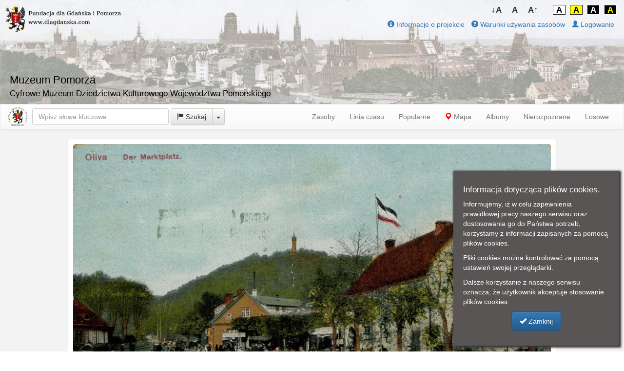

--- FILE ---
content_type: text/html; charset=utf-8
request_url: https://muzeumpomorza.pl/resource/3955_gdansk-rynek-w-oliwie.html
body_size: 34720
content:


<!DOCTYPE html PUBLIC "-//W3C//DTD XHTML 1.0 Strict//EN" "http://www.w3.org/TR/xhtml1/DTD/xhtml1-strict.dtd">
<html xmlns="http://www.w3.org/1999/xhtml" xml:lang="pl">
<head><meta http-equiv="X-UA-Compatible" content="IE=Edge" /><meta name="google-site-verification" content="ptJY4CwpFu_6tb46cx1uM9wxGNnZh0BqjU5nN9oRuck" /><link href="../Styles/bootstrap.css" rel="stylesheet" /><link href="../Styles/bootstrap-theme.css" rel="stylesheet" /><link id="maintheme" href="../Styles/Site.css?v7" rel="stylesheet" /><link rel="icon" href="/favicon.ico" type="image/x-icon" /><meta name="viewport" content="width=device-width, initial-scale=1.0" /><meta name="robots" content="index,follow" /><meta name="generator" content="Muzeum Polski - http://mmcafe.pl/Products" />
    <script type="text/javascript" src="https://maps.googleapis.com/maps/api/js?key=AIzaSyBvvcW0aVtjYHe0F-nU5tHjn8uTKNyIeG8&libraries=places"></script>
            
    <script async src="https://www.googletagmanager.com/gtag/js?id=UA-114025931-1"></script>
    <script>
        window.dataLayer = window.dataLayer || [];
    function gtag() { dataLayer.push(arguments); }
    gtag('js', new Date());

        gtag('config', 'UA-153607688-1');
        gtag('config', 'G-370734211');
        
    </script>


<script type="text/javascript">
    var autocomplete = null;
    var autocompleteListener = null;
    var topmode = 1;
    var isleft = 0;

    var documentFontSize = localStorage.getItem("themeFontSize");
    if (documentFontSize == null) documentFontSize = 14;
    setTheme();

    function setTheme() {
        var theme = localStorage.getItem("themeCSS");
        if (theme != null) updateTheme(theme);
    }

    function updateFontSize() {
        try {
            var documentStyle = document.body.style;
            documentStyle.fontSize = documentFontSize + 'px';
        } catch { }
    }
    function updateTheme(theme) {
        try {
            document.getElementById('maintheme').href = "/Styles/" + theme+ ".css?v5";
        } catch { }
    }
    function topContrastControlsFontDecrease() {
        documentFontSize--;
        if (documentFontSize < 10) documentFontSize = 10;
        localStorage.setItem('themeFontSize', documentFontSize);
        updateFontSize();
    }
    function topContrastControlsFontNormal() {
        documentFontSize = 14;
        localStorage.setItem('themeFontSize', documentFontSize);
        updateFontSize();
    }
    function topContrastControlsFontIncrese() {
        documentFontSize++;
        if (documentFontSize > 26) documentFontSize = 26;
        localStorage.setItem('themeFontSize', documentFontSize);
        updateFontSize();
    }

    function topContrastControlsBackgroundNormal() {
        updateTheme("Site");
        localStorage.setItem('themeCSS', "Site");
    }
    function topContrastControlsBackgroundInverted() {
        updateTheme("Site_Inverted");
        localStorage.setItem('themeCSS', "Site_inverted");
    }
    function topContrastControlsBackgroundYellow() {
        updateTheme("Site_yellow");
        localStorage.setItem('themeCSS', "Site_yellow");
    }
    function topContrastControlsBackgroundYellowInverted() {
        updateTheme("Site_inverted_yellow");
        localStorage.setItem('themeCSS', "Site_inverted_yellow");
    }







    function hideSearch(keysfield) {
        var keyprev = document.getElementById("topsearchprev");
        keyprev.style.visibility = "collapse";
    }

    function searchsetmode() {
        if (topmode == 0) {
            if (autocomplete != null) return;
            autocomplete = new google.maps.places.Autocomplete((document.getElementById('topsearch')),{types:['geocode']});
            autocompleteListener = google.maps.event.addListener(autocomplete, 'place_changed', function() {topshowfound();});
        }
        else
        {
            if (autocomplete != null) {
                google.maps.event.removeListener(autocompleteListener);
                google.maps.event.clearInstanceListeners(autocomplete);
                $(".pac-container").remove();
                autocomplete = null;
            }
        }
    }
    function searchinitialize()  {
        setTimeout(function(){ topsearchmode(topmode); }, 100);  
    }
    function topshowfound() {
        var place = autocomplete.getPlace();
        location.href = "/Map/Map.aspx?la=" + place.geometry.location.lat() + "&lo=" + place.geometry.location.lng() +
            "&find=" + place.formatted_address + "&fmode=map";
    }

    function topsearchmode(mode) {
        var search = document.getElementById('topsearch');
        var icon = document.getElementById('topselicon');
        switch (mode)
        {
            case 0:
                search.placeholder = "Wpisz adres miejsca";
                icon.innerHTML = "<span class='glyphicon glyphicon-map-marker'></span>";
                break;
            case 1:
                search.placeholder = "Wpisz słowa kluczowe";
                icon.innerHTML = "<span class='glyphicon glyphicon-flag'></span>";
                break;
            case 2:
                search.placeholder = "Czego szukasz w sklepie?";
                icon.innerHTML = "<span class='glyphicon glyphicon-shopping-cart'></span>";
                break;
        }
        topmode = mode;
        searchsetmode();
    }
    function settopsearchmode(mode) {
        topsearchmode(mode);
        var search = document.getElementById('topsearch');
        search.value = "";
    }
    function topsearchaction() {
        var search = document.getElementById('topsearch');
        if (topmode == 0)
        {
            if(search.value.length == 0)    location.href = "?find=";
            return;
        }
        if(search.value.length > 0)
            location.href = "/Search/Search.aspx?find=" + urlencode(search.value) + "&fmode=" + (topmode == 1 ? "keys" : "shop");
    }
    function topkeypress(event) {
        if ((event != null ? event.keyCode : window.event.keyCode) == 13) {
            topsearchaction();
            return (false);
        }
        return (true);
    }
    function resizepage() {
        var width = document.documentElement.clientWidth;
                
        document.getElementById('topinfotxt').style.display = width < 750 ? "none" : "inline";
        
        document.getElementById('serviceinfo').style.display = width < 700 ? "none" : "inline";
        var res = document.getElementById('resterms');
        if (res != null)
            res.style.display = width < 500 ? "none" : "inline";
//        document.getElementById('topfundacjalogo').style.display = none < 750 ? "none" : "inline";
    }
    function start() {

        resizepage();

        if (localStorage.getItem("muzeumpomorza_cookies") == "1")
            return;

        //  show cookies info
        var clientWidth;
        var clientHeight;
        if (document.compatMode == "CSS1Compat") {
            clientWidth = document.documentElement.clientWidth;
            clientHeight = document.documentElement.clientHeight;
        }
        else {
            clientWidth = document.body.clientWidth;
            clientHeight = document.body.clientHeight;
        }
        var cooks = document.getElementById('cooks');
        
        cooks.style.left = (clientWidth - 350) + "px";
        cooks.style.top = (clientHeight - 350 - 20) + "px";
        cooks.style.display = 'block';
    }
    function closecookies() {
        var cooks = document.getElementById('cooks');
        cooks.style.display = 'none';
        localStorage.setItem("muzeumpomorza_cookies", "1");
    }
    window.addEventListener("load", start);
    window.addEventListener("resize", resizepage);
    google.maps.event.addDomListener(window, 'load', searchinitialize);
</script>


    

    <meta name="description" content="Centralne miejsce starej Oliwy." />
    <meta name="keywords" content="Muzeum Pomorza,oliwa, rynek, pachołek, " />
    <script src="/OpenMap/ol/ol.js"></script>
    <link rel="stylesheet" href="/OpenMap/ol/ol.css" type="text/css"/>
    <link  href="/imageviewer/viewer.css" rel="stylesheet">
    <script src="/imageviewer/viewer.js"></script>



    <script type="text/javascript">
        var map;
        var dragMarker = null;
        var startPos;
        

  


    </script>

 

<meta property="og:type" content="website" />
<meta property="og:title" content='Gdańsk, rynek w Oliwie' />
<meta property="og:description" content='Centralne miejsce starej Oliwy.' />
<meta property="og:image" content='https://muzeumpomorza.pl/images_preview/_3955_gdansk-rynek-w-oliwie.jpg' />
<meta property="og:url" content="https://muzeumpomorza.pl/resource/3955_gdansk-rynek-w-oliwie.html" />
<title>
	Gdańsk, rynek w Oliwie
</title></head>

<body data-twttr-rendered="true" class="mbody"  >
    <form method="post" action="Resource.aspx" id="ctl01" enctype="multipart/form-data">
<div class="aspNetHidden">
<input type="hidden" name="__VIEWSTATE" id="__VIEWSTATE" value="k388BmtE1sm0J+vXE5ZoY7Ct97jZ/7G3qmoxROGtBLr/REluQYuLVXKPBzmh3rpoAaLrDMf+UwEwbkEPXrGLoSmz3aIBVSVJCcTel4ZQKHE=" />
</div>






<div class="header_pannel" >
       
    <a href="/Start.aspx"><img src="/Images/header-fundacja.jpg" class="topBaner" /></a>

    <div id="topinfotxt" class="topinfotxtblock">
        
        <span style="font-size:160%">Muzeum Pomorza</span><br />
        <span style="font-size:120%">Cyfrowe Muzeum Dziedzictwa Kulturowego Województwa Pomorskiego</span>
        
   </div>


            <div style="position: absolute;right:10px;top:10px;">
    <button type="button" class="top_contrast_controls" onclick="topContrastControlsFontDecrease()" style="font-size: 17px;">↓A</button>
    <button type="button" class="top_contrast_controls" onclick="topContrastControlsFontNormal()" style="font-size: 17px;">A</button>
    <button type="button" class="top_contrast_controls" onclick="topContrastControlsFontIncrese()" style="font-size: 17px;margin-right: 2rem;">A↑</button>

    <button type="button" class="top_contrast_controls" onclick="topContrastControlsBackgroundNormal()" style="font-size: 17px;border: 1px solid black;border-color: black;background-color: white;color:black">A</button>
    <button type="button" class="top_contrast_controls" onclick="topContrastControlsBackgroundYellow()" style="font-size: 17px;border: 1px solid black;border-color: black;color: black;background-color: yellow;">A</button>
    <button type="button" class="top_contrast_controls" onclick="topContrastControlsBackgroundInverted()" style="font-size: 17px;color: white;background-color: black;border: 1px solid white;">A</button>
    <button type="button" class="top_contrast_controls" onclick="topContrastControlsBackgroundYellowInverted()" style="font-size: 17px;color: yellow;background-color: black;border: 1px solid white;">A</button>
            </div>




<div style="position: absolute;right:10px;top:40px;">
<ul class="footer_links">
<li id="serviceinfo" style="display: none"><a href='/Fundacja/Info.aspx'><span class='glyphicon glyphicon-info-sign'></span>&nbsp;Informacje o projekcie</a></li>
<li id="resterms" style="display: none "><a href='/Fundacja/Terms.aspx'><span class='glyphicon glyphicon-question-sign'></span>&nbsp;Warunki używania zasobów</a></li>

    
<li><a href="/Account/Login.aspx"><span class='glyphicon glyphicon-user'></span>&nbsp;Logowanie</a></li>
    
<li id="carticon" style="display:none"><a href="javascript:showcart()"><b><span style='color:#eb9316' class='glyphicon glyphicon-shopping-cart'></span>&nbsp;Mój koszyk</b></a></li> 
</ul>
</div>
</div>


<nav style='margin-bottom:0px' class="navbar navbar-default" role="navigation">
  <div class="container-fluid">

    <div class="navbar-header" style='margin-right:-20px'>
      <button type="button" class="navbar-toggle collapsed" data-toggle="collapse" data-target="#bs-example-navbar-collapse-1">
        <span class="sr-only">Toggle navigation</span>
        <span class="icon-bar"></span>
        <span class="icon-bar"></span>
        <span class="icon-bar"></span>
      </button>

      <a class="navbar-brand" title='Fundacja dla Gdańska i Pomorza' target="_blank" href="https://dlagdanska.com/" ><img style='margin-top:-10px' class="imgbackground" src="/Images/fundacja.png" /></a>


    </div>
 
    <div class="collapse navbar-collapse" id="bs-example-navbar-collapse-1">


     <div class="navbar-form navbar-left" role="search">


        <div class="form-group" >
            <input onkeyup='getKywords("topsearch", "topsearchprev", true, 
               topmode == 1 ? 1 :
                2)' onkeypress="return(topkeypress(event));" type="text" value='' id='topsearch' class="form-control" placeholder="Wpisz słowa kluczowe" style="min-width:280px;"/>
            <div class='searchprev' id="topsearchprev"></div>
        </div>
<div class="btn-group">
  <button type="button" onclick='topsearchaction()' class="btn btn-default"><span id='topselicon'><span class="glyphicon glyphicon-flag"></span></span>&nbsp;Szukaj</button>
  <button type="button" class="btn btn-default dropdown-toggle" data-toggle="dropdown" aria-expanded="false">
    <span class="caret"></span>
    <span class="sr-only">Toggle Dropdown</span>
  </button>
  <ul class="dropdown-menu" role="menu">
    <li><a href="javascript:settopsearchmode(1)"><span class="glyphicon glyphicon-flag"></span>&nbsp;Szukaj eksponatu</a></li>
    <li><a href="javascript:settopsearchmode(0)"><span class="glyphicon glyphicon-map-marker"></span>&nbsp;Szukaj miejsca</a></li>

  </ul>
</div>
      </div>


      <ul class="nav navbar-nav navbar-right">
                       


                <li><a href="/Default.aspx">Zasoby</a></li> 
                <li><a href="/Timeline.aspx">Linia czasu</a></li> 
                <li><a href="/Popular.aspx">Popularne</a></li> 
                <li><a href="/Map/Map.aspx"><span style='color:red' class='glyphicon glyphicon-map-marker'></span>&nbsp;Mapa</a></li> 
                <li><a href="/Album/Show.aspx">Albumy</a></li> 
                <li><a href="/Unknown.aspx">Nierozpoznane</a></li> 
                <li><a href="/Start.aspx">Losowe</a></li> 
          
      </ul>

    </div>
  </div>
</nav>





<div class="content_wrapper" >
  <div class='content_inner'>
            




  <div class="content_wrapper" style="text-align:center;" >
  <div id='contentinner' class='content_inner'>
  
<div id="leftInfoCol" class="resource_photo_col" style='max-width:1000px;text-align:left;'>

             




     <div class='resource_image_box'>
     

         <div style="position: relative">

            <img id='imgviewer' class='resource_image' src='/images_preview/_3955_gdansk-rynek-w-oliwie.jpg' alt="Gdańsk, rynek w Oliwie" />

        

         </div>
     
     <div style='text-align:right;margin-right:10px;'>
        
            Obraz pochodzi z <b><span id='edat3955'>1933 r.</span></b>&nbsp;
         
         Dodano: 2019-11-01 11:15<br />

<div class="fb-share-button" data-href="https://muzeumpomorza.pl/resource/3955_gdansk-rynek-w-oliwie.html" data-layout="button_count"></div>&nbsp;

        
            Wyświetlono: 
                     2260
         

         &nbsp;<span class='resource_stat'>
         
        <a href="javascript:showeditpopup('editpopup','/Resource/Resource.ashx?violation=3955')" title='Zgłoś nieodpowiednie treści'><span class="glyphicon glyphicon-ban-circle" style="color:#337ab7"></span></a>&nbsp;
        
        <a href='/resource/3956.html' title='Poprzedni zasób tego użytkownika'><span class="glyphicon glyphicon-circle-arrow-left" style="color:#337ab7"></span></a>&nbsp;
        
        <a href='/resource/3954.html' title='Kolejny zasób tego użytkownika'><span class="glyphicon glyphicon-circle-arrow-right" style="color:#337ab7"></span></a>
        

        </span>

     </div>
     <div class='resource_description'>
     <h4>
            

<span id='mtitle'>Gdańsk, rynek w Oliwie</span></h4>
<div id='titleedit' style='text-align:right;display:none'>
    <textarea id="etitle" maxlength="150" style='width:100%' class="form-control" placeholder="Wpisz tytuł zasobu" rows="1"></textarea>
    <div style='text-align:right'><a style='margin-top:10px' href="javascript:editend('titleedit','mtitle');" class='btn btn-default btn-sm' role='button'>Zamknij</a>&nbsp;
    <a style='margin-top:10px' href="javascript:editsave('titleedit','mtitle','etitle','/Resource/Resource.ashx?savetitle=3955');" class='btn btn-default btn-sm' role='button'>Zapisz</a></div>
</div>
     
         
         
         
         <h5>
            
<span id='mdesc'>Centralne miejsce starej Oliwy.</span></h5>
<div id='descredit' style='text-align:right;display:none'>
    <textarea id="edescr" style='height:100px;width:100%' class="form-control" placeholder="Opisz swój obraz" rows="4"></textarea>
    <div style='text-align:right'><a style='margin-top:10px' href="javascript:editend('descredit','mdesc');" class='btn btn-default btn-sm' role='button'>Zamknij</a>&nbsp;
    <a style='margin-top:10px' href="javascript:editsave('descredit','mdesc','edescr','/Resource/Resource.ashx?savedescr=3955');" class='btn btn-default btn-sm' role='button'>Zapisz</a></div>
</div>



        
            



         <div style='text-align:left;margin-right:10px;'>

            
Indeks zasobu: <span id='mindex'><a href='/Search/Search.aspx?find="GSP01448"&fmode=keys'>GSP01448</a></span><br />
         
Wymiary: <span>138 x 86 mm</span><br />
         
Materiał: <span><a href='/Search/Search.aspx?find="pocztówka"&fmode=keys'>pocztówka</a></span><br />
         
Status prawny: <span><a href='/Search/Search.aspx?find="Użycie Niekomercyjne"&fmode=keys'>Użycie Niekomercyjne</a></span><br />
         

             

<div>
        <h4>
            
            <span class="glyphicon glyphicon-flag"></span>&nbsp;Słowa kluczowe:</h4>
            
            
<div id='mkeys'><a href='/Search/Search.aspx?find="oliwa"&fmode=keys'>oliwa</a>, <a href='/Search/Search.aspx?find="rynek"&fmode=keys'>rynek</a>, <a href='/Search/Search.aspx?find="pachołek"&fmode=keys'>pachołek</a>, </div>
<div id='keysedit' style='text-align:right;display:none'>
    <textarea id="ekeys" onkeyup='getKywords("ekeys", "skeysfield")' style='height:100px;width:100%' class="form-control" placeholder="Słowa kluczowe. Oddziel je znakiem ; lub ," rows="4"></textarea>
    <div style='visibility:inherit; text-align:left;padding:6px;' id="skeysfield"></div>
    <div style='text-align:right'><a style='margin-top:10px' href="javascript:editend('keysedit','mkeys');" class='btn btn-default btn-sm' role='button'>Zamknij</a>&nbsp;
    <a style='margin-top:10px' href="javascript:editsave('keysedit','mkeys','ekeys','/Resource/Resource.ashx?savekeys=3955');" class='btn btn-default btn-sm' role='button'>Zapisz</a></div>
</div>
</div>


         
         <div style='text-align:left;margin-top:16px;'>
             <a href="javascript:showeditpopup('editpopup','/Resource/Resource.ashx?localization=3955')">
                 <span style="color:Red" class="glyphicon glyphicon-pencil"></span>&nbsp;Zaproponuj zmianę opisu.</a>
         </div>
         



<div style='margin-top:20px'>
             
<a class='btn btn-primary btn-lg' role='button' download href='/images_download/_3955_gdansk-rynek-w-oliwie.jpg'>
<span class='glyphicon glyphicon-download' aria-hidden='true'></span>&nbsp;Pobierz zasób</a>

<div style='margin-top:10px;'><a download="gdansk-rynek-w-oliwie.xml" href="/Resource/Resource.ashx?marcxml=3955">Pobierz opis</a></div>

         
<div style='margin-top:10px;'><a href="/Fundacja/Terms.aspx" target="_blank">Warunki używania zasobów.</a></div>
    <div style='margin-top:10px;'><a href="/Fundacja/ResourcePriceList.aspx" target="_blank">Cennik</a></div>
                    

</div>


             






        
         </div>

     </div></div>



             


     <div class='resource_col_info'> 
<div class="fb-comments" data-href="https://muzeumpomorza.pl/resource/3955.html" data-width="100%" data-numposts="5" data-colorscheme="light"></div>
     </div>


      
        <div class="resource_col_info">
        <h4>Podobne zasoby:</h4>          
           <div style="text-align:center"><a href='/resource/3794_gdansk-pozdrowienia-z-oliwy.html'><div  id='mpx3794' class='photo_thumb'><div class='imgTab'><img id='mix3794' class='thumbImg' src='/thumb_preview/_3794.jpg' onmousemove="javascript:mmove('mix3794','/images_preview/_3794.jpg','<b>1898. Gdańsk, pozdrowienia z Oliwy</b><br/>Pocztówka wykonana w czasie, gdy Oliwa nie była jeszcze przyłączona do Gdańska.',350,230)" OnMouseout="javascript:mout()"></div><div id='edat3794' class='photo_thumb_ovr'>1898</div><div class='photo_thumb_caption'><h4 id='edtt3794' class='preview_text_title'>Gdańsk, pozdrowienia z Oliwy</h4><div class='preview_text'>Pocztówka wykonana w czasie, gdy Oliwa nie była jeszcze przyłączona do Gdańska.</div></div></div></a><a href='/resource/3764_gdansk-stary-rynek-oliwski.html'><div  id='mpx3764' class='photo_thumb'><div class='imgTab'><img id='mix3764' class='thumbImg' src='/thumb_preview/_3764.jpg' onmousemove="javascript:mmove('mix3764','/images_preview/_3764.jpg','<b>ok. 1910. Gdańsk, stary rynek oliwski</b><br/>Centralne miejsce starej Oliwy.  W głębi widoczny częściowo nłyn (zachowany do dzisiaj) i wzgórze Pachołek.',350,224)" OnMouseout="javascript:mout()"></div><div id='edat3764' class='photo_thumb_ovr'>ok. 1910</div><div class='photo_thumb_caption'><h4 id='edtt3764' class='preview_text_title'>Gdańsk, stary rynek oliwski</h4><div class='preview_text'>Centralne miejsce starej Oliwy.  W głębi widoczny częściowo nłyn (zachowany do dzisiaj) i wzgórze Pachołek.</div></div></div></a><a href='/resource/3967_gdansk--oliwa-dolina-radosci-freudental.html'><div  id='mpx3967' class='photo_thumb'><div class='imgTab'><div class='mapmarker'><span class='glyphicon glyphicon-map-marker'></div><img id='mix3967' class='thumbImg' src='/thumb_preview/_3967.jpg' onmousemove="javascript:mmove('mix3967','/images_preview/_3967.jpg','<b>ok. 1910. Gdańsk - Oliwa, Dolina Radości (Freudental)</b><br/>Po południowej stronie Doliny Radości, na zboczu wzgórza, podczas jego zalesiania miedzy drzewami iglastymi posadzono brzozy tworzące napis  Danz  (nazwisko leśnika ) oraz datę  1896 ).',350,218)" OnMouseout="javascript:mout()"></div><div id='edat3967' class='photo_thumb_ovr'>ok. 1910</div><div class='photo_thumb_caption'><h4 id='edtt3967' class='preview_text_title'>Gdańsk - Oliwa, Dolina Radości (Freudental)</h4><div class='preview_text'>Po południowej stronie Doliny Radości, na zboczu wzgórza, podczas jego zalesiania miedzy drzewami iglastymi posadzono brzozy tworzące napis "Danz" (nazwisko leśnika ) oraz datę "1896").</div></div></div></a><a href='/resource/3971_gdansk--oliwa-park-oliwski.html'><div  id='mpx3971' class='photo_thumb'><div class='imgTab'><div class='mapmarker'><span class='glyphicon glyphicon-map-marker'></div><img id='mix3971' class='thumbImg' src='/thumb_preview/_3971.jpg' onmousemove="javascript:mmove('mix3971','/images_preview/_3971.jpg','<b>ok. 1910. Gdańsk - Oliwa, Park Oliwski</b><br/>Park Oliwski (od 1955 r. im. Adama Mickiewicza). Widok na ceglaną bramę (w murze otaczającym park), prowadzącą do katedry. Brama przylega do budynku Spichrza Opackiego wybudowanego w 1723 r. na miejscu dwóch wyburzonych budynków. Po II wojnie światowej służył on za składnicę konserwatorską, zaś od 1988 r. stanowi siedzibę Muzeum Etnograficznego (oddział Muzeum Narodowego).',350,223)" OnMouseout="javascript:mout()"></div><div id='edat3971' class='photo_thumb_ovr'>ok. 1910</div><div class='photo_thumb_caption'><h4 id='edtt3971' class='preview_text_title'>Gdańsk - Oliwa, Park Oliwski</h4><div class='preview_text'>Park Oliwski (od 1955 r. im. Adama Mickiewicza). Widok na ceglaną bramę (w murze otaczającym park), prowadzącą do katedry. Brama przylega do budynku Spichrza Opackiego wybudowanego w 1723 r. na miejscu dwóch wyburzonych budynków. Po II wojnie światowej służył on za składnicę konserwatorską, zaś od 1988 r. stanowi siedzibę Muzeum Etnograficznego (oddział Muzeum Narodowego).</div></div></div></a><a href='/resource/6357_oliwa.html'><div  id='mpx6357' class='photo_thumb'><div class='imgTab'><div class='mapmarker'><span class='glyphicon glyphicon-map-marker'></div><img id='mix6357' class='thumbImg' src='/thumb_preview/_6357.jpg' onmousemove="javascript:mmove('mix6357','/images_preview/_6357.jpg','<b>XX&nbsp;w.. Oliwa</b><br/>Palmiarnia w Oliwie na terenie ogrodu Oliwskiego.',225,350)" OnMouseout="javascript:mout()"></div><div id='edat6357' class='photo_thumb_ovr'>XX&nbsp;w.</div><div class='photo_thumb_caption'><h4 id='edtt6357' class='preview_text_title'>Oliwa</h4><div class='preview_text'>Palmiarnia w Oliwie na terenie ogrodu Oliwskiego.</div></div></div></a><a href='/resource/3976_gdansk--oliwa-panorama-widziana-ze-wzgorza-pacholek-karlsberg.html'><div  id='mpx3976' class='photo_thumb'><div class='imgTab'><div class='mapmarker'><span class='glyphicon glyphicon-map-marker'></div><img id='mix3976' class='thumbImg' src='/thumb_preview/_3976.jpg' onmousemove="javascript:mmove('mix3976','/images_preview/_3976.jpg','<b>ok. 1900. Gdańsk - Oliwa, Panorama widziana ze Wzgórza Pachołek (Karlsberg)</b><br/>Panorama Oliwy widoczna ze Wzgórza Pachołek (wys. 100, 8 m n. p. m.). Już w pierwszej poł. XIX w. wybudowano na szczycie tego wzgórza pawilon widokowy, zaś w 1882 r. cesarz Wilhelm I ufundował tamże neogotycką murowaną wieżę widokową. Została ona wysadzona przez niemieckie wojsko 23 III 1945 r. W 1975 r. ustawiono tamże wieżę o konstrukcji żeliwnej, modernizowaną w 2009 r.',350,232)" OnMouseout="javascript:mout()"></div><div id='edat3976' class='photo_thumb_ovr'>ok. 1900</div><div class='photo_thumb_caption'><h4 id='edtt3976' class='preview_text_title'>Gdańsk - Oliwa, Panorama widziana ze Wzgórza Pachołek (Karlsberg)</h4><div class='preview_text'>Panorama Oliwy widoczna ze Wzgórza Pachołek (wys. 100, 8 m n. p. m.). Już w pierwszej poł. XIX w. wybudowano na szczycie tego wzgórza pawilon widokowy, zaś w 1882 r. cesarz Wilhelm I ufundował tamże neogotycką murowaną wieżę widokową. Została ona wysadzona przez niemieckie wojsko 23 III 1945 r. W 1975 r. ustawiono tamże wieżę o konstrukcji żeliwnej, modernizowaną w 2009 r.</div></div></div></a></div>
        </div>
    



    </div>



<div id='resizecol' class= "resource_info_container_fundacja" style="text-align:left;">


  <div class="resource_col_info" id="user_page_map">
   <span class="glyphicon glyphicon-map-marker" style="color:Red"></span>&nbsp;Nie dodano do mapy. 
             <p><a href="javascript:showeditpopup('editpopup','/Resource/Resource.ashx?localization=3955')"><span style="color:Red" class="glyphicon glyphicon-pencil"></span>&nbsp;Zaproponuj lokalizację</a></p>
            
  </div>
 


        <div class="resource_col_info">

    <table style="width: 100%;margin-bottom:10px">
        <tr>
            <td style="width: 1%;" valign='top'>
                
                <img class='avatar_img_res' src='/img_avatar/_45_9795.jpg' />
                

            </td>
            <td valign='top'>
                <h4><a href='/user/45.html'>Muzeum Pomorza</a></h4>
            </td>
        </tr>
    </table>
        <a href='/user/45.html'>Zobacz inne zasoby tego użytkownika</a><br />
        
        <a href="javascript:showeditpopup('editpopup','/Resource/Resource.ashx?messagetouser=45&refurl=https://muzeumpomorza.pl/resource/3955_gdansk-rynek-w-oliwie.html')">Wyślij wiadomość do tego użytkownika</a><br />
        
    </div>



</div>  



<script type="text/javascript">
    window.onload = function () { resizecol(); } 
    function resizecol() {

        var comments = document.getElementById("commentBox");
        if (comments != null) comments.id  = "commentBox";

        var infocol = document.getElementById("resizecol");
        var contentinner = document.getElementById("contentinner");
        var cx = contentinner.clientWidth - 1000 - 40;
        if (cx > 600) cx = 600;
        if (cx < 600) 
        {
            if(contentinner.clientWidth > 1000) 
            {
                cx = 1000 + "px";
                infocol.style.marginLeft = "0px";
            }
            else 
            {
                cx = "100%";
                infocol.style.marginLeft = "0px";
            }
            isleft = 1;

            if (comments != null) document.getElementById("resizecol").appendChild(comments); 
        }
        else 
        {
            isleft = 0;
            cx += "px";
            infocol.style.marginLeft = "10px";

            if (comments != null)   document.getElementById("leftInfoCol").appendChild(comments); 
        }
        infocol.style.width = cx;

        var mapcanvas = document.getElementById('mmap-canvas');
        if (mapcanvas != null) {
            var clientWidth;
            if (document.compatMode == "CSS1Compat") {
                clientWidth = document.documentElement.clientWidth;
            }
            else {
                clientWidth = document.body.clientWidth;
            }
            var mapheight = (clientWidth - 90);
            if (mapheight > 500)
                mapheight = 500;
            mapcanvas.style.height = mapheight + "px";
        }
        checkscroll();

  
    };
    window.onscroll = function (event) {checkscroll();}
    window.onresize = function(){resizecol();}

    function fullScreen(id) 
    {
        window.open("/Resource/FullScreen.aspx?id=" + id, '', 'fullscreen=yes, scrollbars=auto, titlebar=no');
    }

    
    const viewer = new Viewer(document.getElementById('imgviewer'), {
        inline: false,
        toolbar: false,
        navbar: false,
        viewed() {
            viewer.zoomTo(1);
        },
    });
    
</script>




  </div>
  </div> 
  <div id='editpopup' class="putilpopup" style='width:600px'></div>
  <input type='hidden' id='delres' name='delres' value='0' />

             
</div></div>

    <div id='shoppup' class="putilpopup" style='width:600px'></div>


<div id="fb-root"></div>


    
<div class="footer_pannel" >
<ul class="footer_links">

<li><a href='/Start.aspx'>Strona główna</a></li>
<li>·</li>
<li><a href='/Fundacja/Info.aspx'>Informacje o projekcie</a></li>
<li>·</li>
<li><a href='/Fundacja/ResourcePriceList.aspx'>Cennik</a></li>
<li>·</li>
<li><a href='/Fundacja/Terms.aspx'>Warunki używania zasobów</a></li>
<li>·</li>
<li><a href='/Contact.aspx'>Kontakt</a></li>
<li>·</li>
<li><a href='/Terms.aspx'>Regulamin serwisu</a></li>
<li>·</li>

<li><a target="_blanc" href='http://www.gdanskstrefa.com/polityka-prywatnosci/'>Polityka prywatności</a></li>
</ul>

<div style="display: inline-block;width:100%;text-align:center;padding:10px;">
<div class="fitem"><a href="https://www.gov.pl/web/kultura/" target="_blank"><img src="/Images/ftr-ministerstwo1.png" /></a></div>
<div class="fitem" style="font-size:smaller;text-align:left;width:330px;vertical-align: middle;">Dofinansowano ze środków Ministra Kultury i Dziedzictwa Narodowego pochodzących z Funduszu Promocji Kultury – państwowego funduszu celowego.</div>
</div>

<div style="display: inline-block;width:100%;text-align:center;padding:10px;">
<div class="fitem">Partnerzy:</div>
<div class="fitem imgbackground"><a href="https://muzeum1939.pl" target="_blank"><img src="/Images/ftr-m2ws.png" /></a></div>
<div class="fitem imgbackground"><a href="https://gdansk.ipn.gov.pl" target="_blank"><img src="/Images/ftr-ipn.png" /></a></div>
<div class="fitem">Patronat medialny:</div>
<div class="fitem imgbackground" style="margin-right:10px;"><a href="http://gdanskstrefa.com" target="_blank"><img src="/Images/ftr-strefa.png" /></a></div>
</div>

<h5>
Właścicielem serwisu oraz jego administratorem jest <a target="_blank" href="http://www.dlagdanska.com/" >Fundacja dla Gdańska i Pomorza</a>.
</h5>

<div style="width:100%;text-align:center;padding:10px;vertical-align:central;margin-top:10px;font-size: medium;">
    Ta strona korzysta z plików cookies. Pozostając na niej akceptujesz warunki ich używania.
</div>


<div style="width:100%;text-align:right;padding:10px;margin-top:10px">
    Serwis zaprojektowany i wykonany przez firmę <a href="https://mmcafe.pl/Products" target="_blank">Multimedia Cafe</a>.
</div>

</div>
<script async defer crossorigin="anonymous" src="https://connect.facebook.net/pl_PL/sdk.js#xfbml=1&version=v15.0&appId=2392196044223973&autoLogAppEvents=1" nonce="0yLFqMEh"></script>


<div class="aspNetHidden">

	<input type="hidden" name="__VIEWSTATEGENERATOR" id="__VIEWSTATEGENERATOR" value="3C9E0795" />
</div></form>

<script src="https://ajax.googleapis.com/ajax/libs/jquery/1.11.1/jquery.min.js"></script>
<script src="/Scripts/bootstrap.min.js"></script>
<script src="/Scripts/portal.js?v=6"></script>

<div id='preview' class='preview' style="z-index:1025;"></div>
<div id='cooks' class='preview' style="z-index:1026;padding:20px;color:white;width:340px;white-space:  normal">
<h4>Informacja dotycząca plików cookies.</h4>
<p>Informujemy, iż w celu zapewnienia prawidłowej pracy naszego serwisu oraz dostosowania go do Państwa potrzeb, korzystamy z informacji zapisanych za pomocą plików cookies. </p>
<p>Pliki cookies można kontrolować za pomocą ustawień swojej przeglądarki.</p>
<p>Dalsze korzystanie z naszego serwisu oznacza, że użytkownik akceptuje stosowanie plików cookies. </p>
<p style="text-align:center"><a class='btn btn-primary btn-lg' role='button' href='javascript:closecookies()'>
<span class='glyphicon glyphicon-ok' aria-hidden='true'></span>&nbsp;Zamknij</a>
</div>

</body>

    <script type="text/javascript">
        updateFontSize();
        setTheme();
    </script>


</html>
